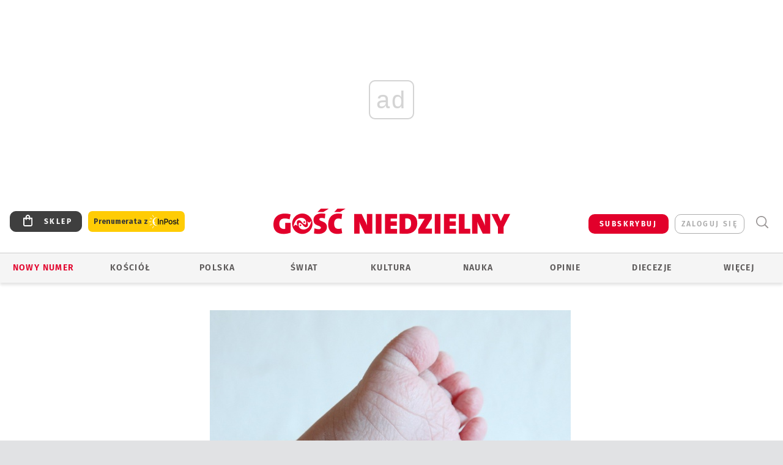

--- FILE ---
content_type: text/html; charset=utf-8
request_url: https://www.google.com/recaptcha/api2/anchor?ar=1&k=6LfKq5UUAAAAAMU4Rd1_l_MKSJAizQb5Mk_8bFA_&co=aHR0cHM6Ly93d3cuZ29zYy5wbDo0NDM.&hl=en&v=PoyoqOPhxBO7pBk68S4YbpHZ&size=invisible&anchor-ms=20000&execute-ms=30000&cb=f2bn13j7nboi
body_size: 48418
content:
<!DOCTYPE HTML><html dir="ltr" lang="en"><head><meta http-equiv="Content-Type" content="text/html; charset=UTF-8">
<meta http-equiv="X-UA-Compatible" content="IE=edge">
<title>reCAPTCHA</title>
<style type="text/css">
/* cyrillic-ext */
@font-face {
  font-family: 'Roboto';
  font-style: normal;
  font-weight: 400;
  font-stretch: 100%;
  src: url(//fonts.gstatic.com/s/roboto/v48/KFO7CnqEu92Fr1ME7kSn66aGLdTylUAMa3GUBHMdazTgWw.woff2) format('woff2');
  unicode-range: U+0460-052F, U+1C80-1C8A, U+20B4, U+2DE0-2DFF, U+A640-A69F, U+FE2E-FE2F;
}
/* cyrillic */
@font-face {
  font-family: 'Roboto';
  font-style: normal;
  font-weight: 400;
  font-stretch: 100%;
  src: url(//fonts.gstatic.com/s/roboto/v48/KFO7CnqEu92Fr1ME7kSn66aGLdTylUAMa3iUBHMdazTgWw.woff2) format('woff2');
  unicode-range: U+0301, U+0400-045F, U+0490-0491, U+04B0-04B1, U+2116;
}
/* greek-ext */
@font-face {
  font-family: 'Roboto';
  font-style: normal;
  font-weight: 400;
  font-stretch: 100%;
  src: url(//fonts.gstatic.com/s/roboto/v48/KFO7CnqEu92Fr1ME7kSn66aGLdTylUAMa3CUBHMdazTgWw.woff2) format('woff2');
  unicode-range: U+1F00-1FFF;
}
/* greek */
@font-face {
  font-family: 'Roboto';
  font-style: normal;
  font-weight: 400;
  font-stretch: 100%;
  src: url(//fonts.gstatic.com/s/roboto/v48/KFO7CnqEu92Fr1ME7kSn66aGLdTylUAMa3-UBHMdazTgWw.woff2) format('woff2');
  unicode-range: U+0370-0377, U+037A-037F, U+0384-038A, U+038C, U+038E-03A1, U+03A3-03FF;
}
/* math */
@font-face {
  font-family: 'Roboto';
  font-style: normal;
  font-weight: 400;
  font-stretch: 100%;
  src: url(//fonts.gstatic.com/s/roboto/v48/KFO7CnqEu92Fr1ME7kSn66aGLdTylUAMawCUBHMdazTgWw.woff2) format('woff2');
  unicode-range: U+0302-0303, U+0305, U+0307-0308, U+0310, U+0312, U+0315, U+031A, U+0326-0327, U+032C, U+032F-0330, U+0332-0333, U+0338, U+033A, U+0346, U+034D, U+0391-03A1, U+03A3-03A9, U+03B1-03C9, U+03D1, U+03D5-03D6, U+03F0-03F1, U+03F4-03F5, U+2016-2017, U+2034-2038, U+203C, U+2040, U+2043, U+2047, U+2050, U+2057, U+205F, U+2070-2071, U+2074-208E, U+2090-209C, U+20D0-20DC, U+20E1, U+20E5-20EF, U+2100-2112, U+2114-2115, U+2117-2121, U+2123-214F, U+2190, U+2192, U+2194-21AE, U+21B0-21E5, U+21F1-21F2, U+21F4-2211, U+2213-2214, U+2216-22FF, U+2308-230B, U+2310, U+2319, U+231C-2321, U+2336-237A, U+237C, U+2395, U+239B-23B7, U+23D0, U+23DC-23E1, U+2474-2475, U+25AF, U+25B3, U+25B7, U+25BD, U+25C1, U+25CA, U+25CC, U+25FB, U+266D-266F, U+27C0-27FF, U+2900-2AFF, U+2B0E-2B11, U+2B30-2B4C, U+2BFE, U+3030, U+FF5B, U+FF5D, U+1D400-1D7FF, U+1EE00-1EEFF;
}
/* symbols */
@font-face {
  font-family: 'Roboto';
  font-style: normal;
  font-weight: 400;
  font-stretch: 100%;
  src: url(//fonts.gstatic.com/s/roboto/v48/KFO7CnqEu92Fr1ME7kSn66aGLdTylUAMaxKUBHMdazTgWw.woff2) format('woff2');
  unicode-range: U+0001-000C, U+000E-001F, U+007F-009F, U+20DD-20E0, U+20E2-20E4, U+2150-218F, U+2190, U+2192, U+2194-2199, U+21AF, U+21E6-21F0, U+21F3, U+2218-2219, U+2299, U+22C4-22C6, U+2300-243F, U+2440-244A, U+2460-24FF, U+25A0-27BF, U+2800-28FF, U+2921-2922, U+2981, U+29BF, U+29EB, U+2B00-2BFF, U+4DC0-4DFF, U+FFF9-FFFB, U+10140-1018E, U+10190-1019C, U+101A0, U+101D0-101FD, U+102E0-102FB, U+10E60-10E7E, U+1D2C0-1D2D3, U+1D2E0-1D37F, U+1F000-1F0FF, U+1F100-1F1AD, U+1F1E6-1F1FF, U+1F30D-1F30F, U+1F315, U+1F31C, U+1F31E, U+1F320-1F32C, U+1F336, U+1F378, U+1F37D, U+1F382, U+1F393-1F39F, U+1F3A7-1F3A8, U+1F3AC-1F3AF, U+1F3C2, U+1F3C4-1F3C6, U+1F3CA-1F3CE, U+1F3D4-1F3E0, U+1F3ED, U+1F3F1-1F3F3, U+1F3F5-1F3F7, U+1F408, U+1F415, U+1F41F, U+1F426, U+1F43F, U+1F441-1F442, U+1F444, U+1F446-1F449, U+1F44C-1F44E, U+1F453, U+1F46A, U+1F47D, U+1F4A3, U+1F4B0, U+1F4B3, U+1F4B9, U+1F4BB, U+1F4BF, U+1F4C8-1F4CB, U+1F4D6, U+1F4DA, U+1F4DF, U+1F4E3-1F4E6, U+1F4EA-1F4ED, U+1F4F7, U+1F4F9-1F4FB, U+1F4FD-1F4FE, U+1F503, U+1F507-1F50B, U+1F50D, U+1F512-1F513, U+1F53E-1F54A, U+1F54F-1F5FA, U+1F610, U+1F650-1F67F, U+1F687, U+1F68D, U+1F691, U+1F694, U+1F698, U+1F6AD, U+1F6B2, U+1F6B9-1F6BA, U+1F6BC, U+1F6C6-1F6CF, U+1F6D3-1F6D7, U+1F6E0-1F6EA, U+1F6F0-1F6F3, U+1F6F7-1F6FC, U+1F700-1F7FF, U+1F800-1F80B, U+1F810-1F847, U+1F850-1F859, U+1F860-1F887, U+1F890-1F8AD, U+1F8B0-1F8BB, U+1F8C0-1F8C1, U+1F900-1F90B, U+1F93B, U+1F946, U+1F984, U+1F996, U+1F9E9, U+1FA00-1FA6F, U+1FA70-1FA7C, U+1FA80-1FA89, U+1FA8F-1FAC6, U+1FACE-1FADC, U+1FADF-1FAE9, U+1FAF0-1FAF8, U+1FB00-1FBFF;
}
/* vietnamese */
@font-face {
  font-family: 'Roboto';
  font-style: normal;
  font-weight: 400;
  font-stretch: 100%;
  src: url(//fonts.gstatic.com/s/roboto/v48/KFO7CnqEu92Fr1ME7kSn66aGLdTylUAMa3OUBHMdazTgWw.woff2) format('woff2');
  unicode-range: U+0102-0103, U+0110-0111, U+0128-0129, U+0168-0169, U+01A0-01A1, U+01AF-01B0, U+0300-0301, U+0303-0304, U+0308-0309, U+0323, U+0329, U+1EA0-1EF9, U+20AB;
}
/* latin-ext */
@font-face {
  font-family: 'Roboto';
  font-style: normal;
  font-weight: 400;
  font-stretch: 100%;
  src: url(//fonts.gstatic.com/s/roboto/v48/KFO7CnqEu92Fr1ME7kSn66aGLdTylUAMa3KUBHMdazTgWw.woff2) format('woff2');
  unicode-range: U+0100-02BA, U+02BD-02C5, U+02C7-02CC, U+02CE-02D7, U+02DD-02FF, U+0304, U+0308, U+0329, U+1D00-1DBF, U+1E00-1E9F, U+1EF2-1EFF, U+2020, U+20A0-20AB, U+20AD-20C0, U+2113, U+2C60-2C7F, U+A720-A7FF;
}
/* latin */
@font-face {
  font-family: 'Roboto';
  font-style: normal;
  font-weight: 400;
  font-stretch: 100%;
  src: url(//fonts.gstatic.com/s/roboto/v48/KFO7CnqEu92Fr1ME7kSn66aGLdTylUAMa3yUBHMdazQ.woff2) format('woff2');
  unicode-range: U+0000-00FF, U+0131, U+0152-0153, U+02BB-02BC, U+02C6, U+02DA, U+02DC, U+0304, U+0308, U+0329, U+2000-206F, U+20AC, U+2122, U+2191, U+2193, U+2212, U+2215, U+FEFF, U+FFFD;
}
/* cyrillic-ext */
@font-face {
  font-family: 'Roboto';
  font-style: normal;
  font-weight: 500;
  font-stretch: 100%;
  src: url(//fonts.gstatic.com/s/roboto/v48/KFO7CnqEu92Fr1ME7kSn66aGLdTylUAMa3GUBHMdazTgWw.woff2) format('woff2');
  unicode-range: U+0460-052F, U+1C80-1C8A, U+20B4, U+2DE0-2DFF, U+A640-A69F, U+FE2E-FE2F;
}
/* cyrillic */
@font-face {
  font-family: 'Roboto';
  font-style: normal;
  font-weight: 500;
  font-stretch: 100%;
  src: url(//fonts.gstatic.com/s/roboto/v48/KFO7CnqEu92Fr1ME7kSn66aGLdTylUAMa3iUBHMdazTgWw.woff2) format('woff2');
  unicode-range: U+0301, U+0400-045F, U+0490-0491, U+04B0-04B1, U+2116;
}
/* greek-ext */
@font-face {
  font-family: 'Roboto';
  font-style: normal;
  font-weight: 500;
  font-stretch: 100%;
  src: url(//fonts.gstatic.com/s/roboto/v48/KFO7CnqEu92Fr1ME7kSn66aGLdTylUAMa3CUBHMdazTgWw.woff2) format('woff2');
  unicode-range: U+1F00-1FFF;
}
/* greek */
@font-face {
  font-family: 'Roboto';
  font-style: normal;
  font-weight: 500;
  font-stretch: 100%;
  src: url(//fonts.gstatic.com/s/roboto/v48/KFO7CnqEu92Fr1ME7kSn66aGLdTylUAMa3-UBHMdazTgWw.woff2) format('woff2');
  unicode-range: U+0370-0377, U+037A-037F, U+0384-038A, U+038C, U+038E-03A1, U+03A3-03FF;
}
/* math */
@font-face {
  font-family: 'Roboto';
  font-style: normal;
  font-weight: 500;
  font-stretch: 100%;
  src: url(//fonts.gstatic.com/s/roboto/v48/KFO7CnqEu92Fr1ME7kSn66aGLdTylUAMawCUBHMdazTgWw.woff2) format('woff2');
  unicode-range: U+0302-0303, U+0305, U+0307-0308, U+0310, U+0312, U+0315, U+031A, U+0326-0327, U+032C, U+032F-0330, U+0332-0333, U+0338, U+033A, U+0346, U+034D, U+0391-03A1, U+03A3-03A9, U+03B1-03C9, U+03D1, U+03D5-03D6, U+03F0-03F1, U+03F4-03F5, U+2016-2017, U+2034-2038, U+203C, U+2040, U+2043, U+2047, U+2050, U+2057, U+205F, U+2070-2071, U+2074-208E, U+2090-209C, U+20D0-20DC, U+20E1, U+20E5-20EF, U+2100-2112, U+2114-2115, U+2117-2121, U+2123-214F, U+2190, U+2192, U+2194-21AE, U+21B0-21E5, U+21F1-21F2, U+21F4-2211, U+2213-2214, U+2216-22FF, U+2308-230B, U+2310, U+2319, U+231C-2321, U+2336-237A, U+237C, U+2395, U+239B-23B7, U+23D0, U+23DC-23E1, U+2474-2475, U+25AF, U+25B3, U+25B7, U+25BD, U+25C1, U+25CA, U+25CC, U+25FB, U+266D-266F, U+27C0-27FF, U+2900-2AFF, U+2B0E-2B11, U+2B30-2B4C, U+2BFE, U+3030, U+FF5B, U+FF5D, U+1D400-1D7FF, U+1EE00-1EEFF;
}
/* symbols */
@font-face {
  font-family: 'Roboto';
  font-style: normal;
  font-weight: 500;
  font-stretch: 100%;
  src: url(//fonts.gstatic.com/s/roboto/v48/KFO7CnqEu92Fr1ME7kSn66aGLdTylUAMaxKUBHMdazTgWw.woff2) format('woff2');
  unicode-range: U+0001-000C, U+000E-001F, U+007F-009F, U+20DD-20E0, U+20E2-20E4, U+2150-218F, U+2190, U+2192, U+2194-2199, U+21AF, U+21E6-21F0, U+21F3, U+2218-2219, U+2299, U+22C4-22C6, U+2300-243F, U+2440-244A, U+2460-24FF, U+25A0-27BF, U+2800-28FF, U+2921-2922, U+2981, U+29BF, U+29EB, U+2B00-2BFF, U+4DC0-4DFF, U+FFF9-FFFB, U+10140-1018E, U+10190-1019C, U+101A0, U+101D0-101FD, U+102E0-102FB, U+10E60-10E7E, U+1D2C0-1D2D3, U+1D2E0-1D37F, U+1F000-1F0FF, U+1F100-1F1AD, U+1F1E6-1F1FF, U+1F30D-1F30F, U+1F315, U+1F31C, U+1F31E, U+1F320-1F32C, U+1F336, U+1F378, U+1F37D, U+1F382, U+1F393-1F39F, U+1F3A7-1F3A8, U+1F3AC-1F3AF, U+1F3C2, U+1F3C4-1F3C6, U+1F3CA-1F3CE, U+1F3D4-1F3E0, U+1F3ED, U+1F3F1-1F3F3, U+1F3F5-1F3F7, U+1F408, U+1F415, U+1F41F, U+1F426, U+1F43F, U+1F441-1F442, U+1F444, U+1F446-1F449, U+1F44C-1F44E, U+1F453, U+1F46A, U+1F47D, U+1F4A3, U+1F4B0, U+1F4B3, U+1F4B9, U+1F4BB, U+1F4BF, U+1F4C8-1F4CB, U+1F4D6, U+1F4DA, U+1F4DF, U+1F4E3-1F4E6, U+1F4EA-1F4ED, U+1F4F7, U+1F4F9-1F4FB, U+1F4FD-1F4FE, U+1F503, U+1F507-1F50B, U+1F50D, U+1F512-1F513, U+1F53E-1F54A, U+1F54F-1F5FA, U+1F610, U+1F650-1F67F, U+1F687, U+1F68D, U+1F691, U+1F694, U+1F698, U+1F6AD, U+1F6B2, U+1F6B9-1F6BA, U+1F6BC, U+1F6C6-1F6CF, U+1F6D3-1F6D7, U+1F6E0-1F6EA, U+1F6F0-1F6F3, U+1F6F7-1F6FC, U+1F700-1F7FF, U+1F800-1F80B, U+1F810-1F847, U+1F850-1F859, U+1F860-1F887, U+1F890-1F8AD, U+1F8B0-1F8BB, U+1F8C0-1F8C1, U+1F900-1F90B, U+1F93B, U+1F946, U+1F984, U+1F996, U+1F9E9, U+1FA00-1FA6F, U+1FA70-1FA7C, U+1FA80-1FA89, U+1FA8F-1FAC6, U+1FACE-1FADC, U+1FADF-1FAE9, U+1FAF0-1FAF8, U+1FB00-1FBFF;
}
/* vietnamese */
@font-face {
  font-family: 'Roboto';
  font-style: normal;
  font-weight: 500;
  font-stretch: 100%;
  src: url(//fonts.gstatic.com/s/roboto/v48/KFO7CnqEu92Fr1ME7kSn66aGLdTylUAMa3OUBHMdazTgWw.woff2) format('woff2');
  unicode-range: U+0102-0103, U+0110-0111, U+0128-0129, U+0168-0169, U+01A0-01A1, U+01AF-01B0, U+0300-0301, U+0303-0304, U+0308-0309, U+0323, U+0329, U+1EA0-1EF9, U+20AB;
}
/* latin-ext */
@font-face {
  font-family: 'Roboto';
  font-style: normal;
  font-weight: 500;
  font-stretch: 100%;
  src: url(//fonts.gstatic.com/s/roboto/v48/KFO7CnqEu92Fr1ME7kSn66aGLdTylUAMa3KUBHMdazTgWw.woff2) format('woff2');
  unicode-range: U+0100-02BA, U+02BD-02C5, U+02C7-02CC, U+02CE-02D7, U+02DD-02FF, U+0304, U+0308, U+0329, U+1D00-1DBF, U+1E00-1E9F, U+1EF2-1EFF, U+2020, U+20A0-20AB, U+20AD-20C0, U+2113, U+2C60-2C7F, U+A720-A7FF;
}
/* latin */
@font-face {
  font-family: 'Roboto';
  font-style: normal;
  font-weight: 500;
  font-stretch: 100%;
  src: url(//fonts.gstatic.com/s/roboto/v48/KFO7CnqEu92Fr1ME7kSn66aGLdTylUAMa3yUBHMdazQ.woff2) format('woff2');
  unicode-range: U+0000-00FF, U+0131, U+0152-0153, U+02BB-02BC, U+02C6, U+02DA, U+02DC, U+0304, U+0308, U+0329, U+2000-206F, U+20AC, U+2122, U+2191, U+2193, U+2212, U+2215, U+FEFF, U+FFFD;
}
/* cyrillic-ext */
@font-face {
  font-family: 'Roboto';
  font-style: normal;
  font-weight: 900;
  font-stretch: 100%;
  src: url(//fonts.gstatic.com/s/roboto/v48/KFO7CnqEu92Fr1ME7kSn66aGLdTylUAMa3GUBHMdazTgWw.woff2) format('woff2');
  unicode-range: U+0460-052F, U+1C80-1C8A, U+20B4, U+2DE0-2DFF, U+A640-A69F, U+FE2E-FE2F;
}
/* cyrillic */
@font-face {
  font-family: 'Roboto';
  font-style: normal;
  font-weight: 900;
  font-stretch: 100%;
  src: url(//fonts.gstatic.com/s/roboto/v48/KFO7CnqEu92Fr1ME7kSn66aGLdTylUAMa3iUBHMdazTgWw.woff2) format('woff2');
  unicode-range: U+0301, U+0400-045F, U+0490-0491, U+04B0-04B1, U+2116;
}
/* greek-ext */
@font-face {
  font-family: 'Roboto';
  font-style: normal;
  font-weight: 900;
  font-stretch: 100%;
  src: url(//fonts.gstatic.com/s/roboto/v48/KFO7CnqEu92Fr1ME7kSn66aGLdTylUAMa3CUBHMdazTgWw.woff2) format('woff2');
  unicode-range: U+1F00-1FFF;
}
/* greek */
@font-face {
  font-family: 'Roboto';
  font-style: normal;
  font-weight: 900;
  font-stretch: 100%;
  src: url(//fonts.gstatic.com/s/roboto/v48/KFO7CnqEu92Fr1ME7kSn66aGLdTylUAMa3-UBHMdazTgWw.woff2) format('woff2');
  unicode-range: U+0370-0377, U+037A-037F, U+0384-038A, U+038C, U+038E-03A1, U+03A3-03FF;
}
/* math */
@font-face {
  font-family: 'Roboto';
  font-style: normal;
  font-weight: 900;
  font-stretch: 100%;
  src: url(//fonts.gstatic.com/s/roboto/v48/KFO7CnqEu92Fr1ME7kSn66aGLdTylUAMawCUBHMdazTgWw.woff2) format('woff2');
  unicode-range: U+0302-0303, U+0305, U+0307-0308, U+0310, U+0312, U+0315, U+031A, U+0326-0327, U+032C, U+032F-0330, U+0332-0333, U+0338, U+033A, U+0346, U+034D, U+0391-03A1, U+03A3-03A9, U+03B1-03C9, U+03D1, U+03D5-03D6, U+03F0-03F1, U+03F4-03F5, U+2016-2017, U+2034-2038, U+203C, U+2040, U+2043, U+2047, U+2050, U+2057, U+205F, U+2070-2071, U+2074-208E, U+2090-209C, U+20D0-20DC, U+20E1, U+20E5-20EF, U+2100-2112, U+2114-2115, U+2117-2121, U+2123-214F, U+2190, U+2192, U+2194-21AE, U+21B0-21E5, U+21F1-21F2, U+21F4-2211, U+2213-2214, U+2216-22FF, U+2308-230B, U+2310, U+2319, U+231C-2321, U+2336-237A, U+237C, U+2395, U+239B-23B7, U+23D0, U+23DC-23E1, U+2474-2475, U+25AF, U+25B3, U+25B7, U+25BD, U+25C1, U+25CA, U+25CC, U+25FB, U+266D-266F, U+27C0-27FF, U+2900-2AFF, U+2B0E-2B11, U+2B30-2B4C, U+2BFE, U+3030, U+FF5B, U+FF5D, U+1D400-1D7FF, U+1EE00-1EEFF;
}
/* symbols */
@font-face {
  font-family: 'Roboto';
  font-style: normal;
  font-weight: 900;
  font-stretch: 100%;
  src: url(//fonts.gstatic.com/s/roboto/v48/KFO7CnqEu92Fr1ME7kSn66aGLdTylUAMaxKUBHMdazTgWw.woff2) format('woff2');
  unicode-range: U+0001-000C, U+000E-001F, U+007F-009F, U+20DD-20E0, U+20E2-20E4, U+2150-218F, U+2190, U+2192, U+2194-2199, U+21AF, U+21E6-21F0, U+21F3, U+2218-2219, U+2299, U+22C4-22C6, U+2300-243F, U+2440-244A, U+2460-24FF, U+25A0-27BF, U+2800-28FF, U+2921-2922, U+2981, U+29BF, U+29EB, U+2B00-2BFF, U+4DC0-4DFF, U+FFF9-FFFB, U+10140-1018E, U+10190-1019C, U+101A0, U+101D0-101FD, U+102E0-102FB, U+10E60-10E7E, U+1D2C0-1D2D3, U+1D2E0-1D37F, U+1F000-1F0FF, U+1F100-1F1AD, U+1F1E6-1F1FF, U+1F30D-1F30F, U+1F315, U+1F31C, U+1F31E, U+1F320-1F32C, U+1F336, U+1F378, U+1F37D, U+1F382, U+1F393-1F39F, U+1F3A7-1F3A8, U+1F3AC-1F3AF, U+1F3C2, U+1F3C4-1F3C6, U+1F3CA-1F3CE, U+1F3D4-1F3E0, U+1F3ED, U+1F3F1-1F3F3, U+1F3F5-1F3F7, U+1F408, U+1F415, U+1F41F, U+1F426, U+1F43F, U+1F441-1F442, U+1F444, U+1F446-1F449, U+1F44C-1F44E, U+1F453, U+1F46A, U+1F47D, U+1F4A3, U+1F4B0, U+1F4B3, U+1F4B9, U+1F4BB, U+1F4BF, U+1F4C8-1F4CB, U+1F4D6, U+1F4DA, U+1F4DF, U+1F4E3-1F4E6, U+1F4EA-1F4ED, U+1F4F7, U+1F4F9-1F4FB, U+1F4FD-1F4FE, U+1F503, U+1F507-1F50B, U+1F50D, U+1F512-1F513, U+1F53E-1F54A, U+1F54F-1F5FA, U+1F610, U+1F650-1F67F, U+1F687, U+1F68D, U+1F691, U+1F694, U+1F698, U+1F6AD, U+1F6B2, U+1F6B9-1F6BA, U+1F6BC, U+1F6C6-1F6CF, U+1F6D3-1F6D7, U+1F6E0-1F6EA, U+1F6F0-1F6F3, U+1F6F7-1F6FC, U+1F700-1F7FF, U+1F800-1F80B, U+1F810-1F847, U+1F850-1F859, U+1F860-1F887, U+1F890-1F8AD, U+1F8B0-1F8BB, U+1F8C0-1F8C1, U+1F900-1F90B, U+1F93B, U+1F946, U+1F984, U+1F996, U+1F9E9, U+1FA00-1FA6F, U+1FA70-1FA7C, U+1FA80-1FA89, U+1FA8F-1FAC6, U+1FACE-1FADC, U+1FADF-1FAE9, U+1FAF0-1FAF8, U+1FB00-1FBFF;
}
/* vietnamese */
@font-face {
  font-family: 'Roboto';
  font-style: normal;
  font-weight: 900;
  font-stretch: 100%;
  src: url(//fonts.gstatic.com/s/roboto/v48/KFO7CnqEu92Fr1ME7kSn66aGLdTylUAMa3OUBHMdazTgWw.woff2) format('woff2');
  unicode-range: U+0102-0103, U+0110-0111, U+0128-0129, U+0168-0169, U+01A0-01A1, U+01AF-01B0, U+0300-0301, U+0303-0304, U+0308-0309, U+0323, U+0329, U+1EA0-1EF9, U+20AB;
}
/* latin-ext */
@font-face {
  font-family: 'Roboto';
  font-style: normal;
  font-weight: 900;
  font-stretch: 100%;
  src: url(//fonts.gstatic.com/s/roboto/v48/KFO7CnqEu92Fr1ME7kSn66aGLdTylUAMa3KUBHMdazTgWw.woff2) format('woff2');
  unicode-range: U+0100-02BA, U+02BD-02C5, U+02C7-02CC, U+02CE-02D7, U+02DD-02FF, U+0304, U+0308, U+0329, U+1D00-1DBF, U+1E00-1E9F, U+1EF2-1EFF, U+2020, U+20A0-20AB, U+20AD-20C0, U+2113, U+2C60-2C7F, U+A720-A7FF;
}
/* latin */
@font-face {
  font-family: 'Roboto';
  font-style: normal;
  font-weight: 900;
  font-stretch: 100%;
  src: url(//fonts.gstatic.com/s/roboto/v48/KFO7CnqEu92Fr1ME7kSn66aGLdTylUAMa3yUBHMdazQ.woff2) format('woff2');
  unicode-range: U+0000-00FF, U+0131, U+0152-0153, U+02BB-02BC, U+02C6, U+02DA, U+02DC, U+0304, U+0308, U+0329, U+2000-206F, U+20AC, U+2122, U+2191, U+2193, U+2212, U+2215, U+FEFF, U+FFFD;
}

</style>
<link rel="stylesheet" type="text/css" href="https://www.gstatic.com/recaptcha/releases/PoyoqOPhxBO7pBk68S4YbpHZ/styles__ltr.css">
<script nonce="Kc8y4KgstZB8yWTKhc9YjQ" type="text/javascript">window['__recaptcha_api'] = 'https://www.google.com/recaptcha/api2/';</script>
<script type="text/javascript" src="https://www.gstatic.com/recaptcha/releases/PoyoqOPhxBO7pBk68S4YbpHZ/recaptcha__en.js" nonce="Kc8y4KgstZB8yWTKhc9YjQ">
      
    </script></head>
<body><div id="rc-anchor-alert" class="rc-anchor-alert"></div>
<input type="hidden" id="recaptcha-token" value="[base64]">
<script type="text/javascript" nonce="Kc8y4KgstZB8yWTKhc9YjQ">
      recaptcha.anchor.Main.init("[\x22ainput\x22,[\x22bgdata\x22,\x22\x22,\[base64]/[base64]/[base64]/[base64]/[base64]/UltsKytdPUU6KEU8MjA0OD9SW2wrK109RT4+NnwxOTI6KChFJjY0NTEyKT09NTUyOTYmJk0rMTxjLmxlbmd0aCYmKGMuY2hhckNvZGVBdChNKzEpJjY0NTEyKT09NTYzMjA/[base64]/[base64]/[base64]/[base64]/[base64]/[base64]/[base64]\x22,\[base64]\x22,\x22G8KUw5twCcKBEcOdNDw3w7DDvsKLw77DhW7Dsg/[base64]/DgxPCtcOwwrbCvD9vPcKNOcOMwpjDg37CpELCqcKVMEgLw5FyC2PDpsOPSsOtw4jDrVLCtsKfw6w8T39ew5zCjcO3wrcjw5XDs3XDmCfDlkMpw6bDi8KAw4/[base64]/CtirCqi4VTR0gKnzClMKjS8K1wpxFEcOHWcKgUzx5QcOkICU/[base64]/F3x7w4rDiC7ClMOff1JPwpseGnPDhcOuwqzCv8OfwrTCl8KYwq7DrSYtwqzCk33Ch8KSwpcWYh/DgMOKwpbCn8K7wrJ9wqPDtRwKUHjDiB7CpE4uZm7DvCo7wo3CuwIAHcO7D19LZsKPwqXDosOew6LDjXsvT8KxMcKoM8Oqw50xIcKkOsKnwqrDnVTCt8OcwrlIwofCpRs3FnTCqcO7wpl0P00/w5R0w6M7QsKaw5rCgWoiw6wGPj3DpMK+w7xtw6fDgsKXTsKhWyZnFDtwX8Ouwp/[base64]/[base64]/DvU8kwpfDo3oLV8K5Z0dxw6DCtMO3w5zDicKzAnrCgyIeLcOrIcKwasOUw65NBC/DlMOXw6fCpcOEwrHCiMKDw4kDD8OmwqPDnsOoPCHDqsKLc8O/w51nwpXClsOXwqx1E8OhXMOjwpI1wrHCrsKId3/CrMOmw5fCvkUnwrZCcsKawrl+VXbDgMKJAWNJw5bCh0NgwrrDo2fClw/[base64]/DlxlvwoMlw6QfwoDDt18fC8OUwq3Ckl5uw5VxJcKewpnCj8OVw65UMMK4Gw5ow7rDuMKZU8KnT8KpJMOowqk1w7/Ds1Y/w5wyICE0w5XDl8Odwp7ChEZ4esOlw7/DssK5eMOuHMOVBgM3w6F4wonCpcKQw7PCtMORBsOdwptqwoQAfMO7wofDlQZqSsOlNMOOwr5LDXnDoFLCvVnDi2vCsMK7w6lOwrPDrcO/[base64]/w4E9wpxWFcOwwodRDjXCqwdtw4rDtiLCh8OwwpEvHVrCuh0ewqV8wp4OOcOKd8OTwq4gw4EBw5p8wrtkQWLDq3nChQDDrnFiw4rDkcKZa8OBw4/[base64]/ConrClcOsbSlDYmwGw63DhR5vEcKbwo0FwqMYwpDDmFrDrMO1HcK5TcKKdcKBwrd+wp5DdDgrDEEmwoQ0w7ZCw6VmVkLDicKSSsK6w55yw5XDisKewrLCtDkUwrHCg8K6FsKxwqvCpsKWTy/DiEfCrcK5w6LDqcKyO8KILGLCt8O+wrPDhDLDhsOUaB/[base64]/F8OgEsKANXDDl8KTMsKeKsOnw5gjenrCi8K4KcOPEsOrwrdPBGpdw6rDqERzBsOcwqjDpsKawpV3w6DDgDV8Gx5LccKDPsKlwrkzwpFRP8KpZBMvwo/[base64]/DjnDDgMKNRWrDukLDqsKofsO4wpXDgMOowrJCw5jCqT4tF0vDqcKiw4DDrmrDsMK+w4lCMcOaNcKwasKaw5Y0w4vDlETCq2nCslPCmlvDhhTDp8Ocwolew7/[base64]/w4obAsOvTcKJwrAxPMKIw6bDtcOxXTfCqmnDmlgxwpgjXklsCQTDtmHCl8OyBDtTw5FPwoplw67CuMKKwoxbW8Kkw5JrwpIhwpvChwzDu0vCusKZw5HDkWvCk8OdwrXCqSjCvsOPZcK6PS7DhCjCqGfCtsKRM3x7w4jDlcO0w5BqbiF4wqvDjn/Dr8KnegvCusOYw6XCs8KbwrPCmcKiwrQLwoXCuUXCnH3Cjl/DssK7BxXDjcO9PcOwSMKhC3xDw6fCu3XDsA03w4LCrMOkwrUOMcK4KRcsJ8Kqw5htworDg8OZQcOUVT4gwpLDsmLDs18PKyPDmsO7wpF6w5hJwr/Cn3/[base64]/wp8EW8K2ScOCw6TCh2cCwqojSsKsDMOFw47DnsOLwoNAMcKSwo4PBsKRfhZqw6PCrcO8wonDlw4+T15qUcKYwrTDpiNsw64ZScOLwpxuQ8KPw5LDv2QXwowdwq8hwr0hwpHCmmzCj8K0GArCpUbDrcOuFkbDvcK7ZBvClMOaeFgOw6DCuGDDjMOmVsKZSU/Cu8KTw5HDt8KbwoPDvFEbbFpHQ8KqJmFWwqE9b8OHwp15Llxmw4nCjQUUARxOw7HDpMOTOMKhw45QwoUrw70nwrfDjXZWKDJJCgxvJkfCj8OtSQNIJhbDjHbDkwfDrsOpPVFgIlEPR8OGwpnDpHIJIxM6w5TDo8OQAsKmwqM6bMOcYEAXKAzCqcO/[base64]/wp3Crw/Dmw0sSMKpwqhhF20/WsKvdcOew5jDkMKrwr7DvMKZw603wqvCp8O0R8OwEsKYMS/DscOZw75gwrspw40/YQvDoDzCsn4vHMO7Fm3Cm8KVKcKEHXnCq8OGEMOFQ1zDhsOIYgPDlD/DqMOjNsKcFzPDhsKyPXAcUkp7e8O2O3gkwr9ZBsKsw5pfwo/[base64]/wqTDucKSHWDDscO5DsOjwoZ1wpkRRMKKwrDDqsKXeMOCBBjDusKtLzd8ckvCn3YTw44YwqHDrsKHTsKaTMKXwpBQwqA7JUoKMhTDo8O/wr3DhMKlT251DcOtNA0gw6lUF1JFOcOaGsKXeg3CrSbCjS9hwrvCjmrDiSLDqWBzw6JUby89OcK/SsOyJjNefipcBcO+wpnDlzDCksOOw4/DlS7CjMKZwpYULyPCucK2LMKDbnRTw5h/wpXCsMOAwojCtsKww7gOWsOWw41JT8OKBwBNZmbCiV/CqjbCtMKDw7/Cr8OiwpfDlDodOsORfVTDtMKowq0qCXTDgwbDjQLDicOJwo7CscOWwq17DlDDrynCixI6CsO8wpnDgBPCil7DrUt1FMOAwo4OGH0rb8K4woI3w5vCn8OVw4Z0wp/CkXoew7zDv0/Cm8O3w6tdXVnCsivDmHbCoCfCtMOTwrZqwpXCi1dQCMKCTQvCkBtqPSHCszXCpsOpw6nCpcOqwrvDohHCvUIhQ8OOwqDCosOaTMKQw7VHwrbDhcK2w7RMwodOw4JqBsOHw61VasORwoM4w7tOOMKyw75Kwp/[base64]/w6DCg13DqMKow79Dwq1LwqBhwowYZQzClMKPwpILNsOiY8Omw5cERiVvaSk9BMOfw44Cw7TChE02wp/Cm3YSWsK5L8KDXcKHYsKdwr1NP8OQw68zwqDDkSxjwr4AT8OrwpEufmRpwpgLc0vDrFAFwphRB8OFw6zCl8KWADVHwqpGCR/CgxvDrcKow6UXwqp0w4nDpnzCvMOiwpzCocOVcRgnw5TCl0LCmcOEeTPCh8O3Y8KvwpnCogfCiMOHK8ObPG3DunNUwovDksKMVcOfworCqsOfw6HDmSsHw7vCj2Q1wrhtwqhXwq/CsMO1N2/Dlld9YigIfSB5M8OYwrkZB8Ovw5d3w6jDpsKhQsOUwqlrCiYBwrlaOwxWw40zMcOMXyc3wrfDvcK4wrV2eMOHZcOYw7vCucKFwqVRwqPDkMO1XsK5w7jDpUDCmAIrIsO4dSPChXPCs2oAGy3CscK/wqlKw5xMc8OraQ/CncOww6fDssOoWALDh8OowppQwr4jGlFIPMOmXQR/w7PCgcOBcW8UTiAGM8OObsKrB1TDs0E6ccOtZcOVaHxnw7rDs8OPMsOqw75hKVnCum0gUVjCt8O9w5jDjBvCkQbDu0rCgMOyEipwFMKiSDpjwrEjwrrCmcOOY8KBOMKHLyV2wobDvm1ZOcKywofClMKLG8OKw6DDt8Ofb0ssHsOuAsOkwqHCg17DrMKRLErDtsOsEz/[base64]/DncO8Kz0bw73ClcKMEn8xw7PDqgrDlU/Ds8ObUMOoIAslw6fDoizDgCLDtDxMw4Z/FsO4wp7DtBFOwqtHwpALHsOywrwNDzvCpBHDqMKhwrdUfMOOw5AYw6Q7wr88w4wJwp0Mw6vDjsKkTwbDiHd9w7xrwrfCugHCjmJww64Zw71Rw7BzwqLCvgcLU8KaY8Oww63Ci8Oiw4pzwofDtsK2wr7Drld0wplzw7zCtCvCl3DDkUPCu3/CkcKyw7DDnsOVQ1FJwq54woDDglXDkMKhwrDDiTt3I0TDqsOobVs4LsKlTT8WwoHDhT/CoMKGFX3Du8OjJcO1w6vCpcO6w5XDucOkwrLDjmh/wrgtC8Ksw40HwpllwprCoCnDvsOBNALCk8OTU1LCnMOTb1YgAMOKY8O9wojDssOvw7XDs3g+F1XDh8KewrVIwpXDuHzCp8Otw7LDuMO0wqYlw7jDosOKVCPDjSVvAyDCuQ16w5RRFHjDkRbCn8KbSzjDoMKHwoYVATpdIsOSFMOOw5jDusK8wq/DvGFZTUDCpMO4JsKdwqZof2DCocOLwrvCuTU2XgzDvsKcBcKbw4/[base64]/CuMOowqLDtMK2XcOCwofDmRM7Ji/CmgzDrSZjMMKkw6PDsQrDiXY5F8Olwrx+wrNzWnrChX0MZ8KWwqjCvsOmw5tkdcKEBMKowq0gwrs6w6vDosKnwo4fbG7CvMKqwrsewpwQG8O6e8Kzw7PDgRd1Q8OxF8KcwqzDiMOFeRBvw5fDpjPDqTDClQ5lHBJ4EALDmMOvGRFSwqvChWvCvkzCvsKQwr/DkcKMUz/CgQrCgmJgQm7DuF/CmxvCusOnFgnDvcKww4/Dk0Vfw4B3w5fCiivCu8KNJcOow43Co8OHw6fDrQBMw6TDoiZRw6bCr8O6wqzCpx5nwofCjyzCk8K5PsKMwqfCknccwp5XcE/CicKgwo8SwqE6WG1cw5LDuW1EwpR7wqPDkgwaHBdsw7odw4vCrXMOw5R6w6nDqAvDlMOQDMO9wp/Dq8KKYsOUw78QB8KCwrwJwrY4wqbDmsOPKFkGwpXCpsO8wq8Uw6bCoSTDkcK5KT7DoDtWwqbDjsK8w5VBw7tuZMKARzBYMixhN8KaFsKjwrVnWjHCksO4WH/Cm8OBwpXDlcKQw5MYH8KMd8OmCsOMMWgyw7d2CCnCisOPwpsrw4tAaytIwrzDmxfDocOBw49UwqV0asOsEcKkwogdw7ICwoHDujLDpMKyHShBw5fDhkvChmDCokfDhXTDlg/[base64]/CucO2wrpSw7TCtMKWJMORGl1hBMOkNxxrSFDCo8Kawp4Ew6HDrQjDs8KkJMKzw7UbGcKtwpPChcOBZDnCiB7CnsKGXMKTw5TDtxvDvwlMJsOfIcKowpnDrSfDu8KXwp3DvMKmwoQJIwXCmcOHQDElaMO9wrASw7s3wrTCiEpawpgHwovDpSQWV2MwBn3CjMOOI8K/PiASw7pkTcKQwo44YMOywqArw4zDsHoea8KHDDZYAcODbVPCim3CusOQaRTClCclwq51QzIbw4HDkQ/CtlRXIkgaw5PDlipMwr9ew5Jgw6ZIfsKhw43DnCfDkMKUw7HCssOhw4JZfcOSwqt0wqM3wr9TIMOcDcOewr/[base64]/[base64]/[base64]/DvlZ0wotTYHrDlBjChBrCssO7E8K/[base64]/CsBR2V057ZcOBw57DrErDj8OUHsO8ChxQf1XCrn3Cg8Ohw5XCvDXCkMKRFMKpw7gsw4fDjcOWw6lFOMO5H8K9wrTCsypqLBjDgX3CjXDDhcKzVcOxNxkKw5BxfHHCq8KHOsOEw6E2w6Muw4odwrDDt8KVwpLDskkMKG3Dp8K/w7HDkcO9wo7Dhgk/[base64]/CiRfDpcO/AnhcQit1w5PDvwbDrsKzQ8O4GcOAw5fCkMOvS8KBw4TClXPDn8OfasOyDBvDpw4/wqVxwrlGSMOrwqjDoDkNwrB8FRhXwp3ChEzDlsK6W8O0w6TDgiUyWA7DvCJtTkjDpFhww5Z/ZsOjw7YxMsKnwpQJw68DGsK8GMKsw7XDocKGwrUtOHnDoGDCincJQVonw64Wwo3DvcKfw7pucMO8w6zCoxvDnzfDknvDhMKcwqlbw7vDm8OpVMOHUMK3wr5/[base64]/DsnXDhcKvRcO/d8KmBMKpKsOZw5hbw4rCvMKxw6nCp8O5w5TDsMOJEAUqw6hbesORHRHDtsKEZBPDkXggcMKXO8KBeMKFw51jw44lw71Qw5xJSkJRN2TCnEU8wqXDk8KqQCbDuwLDrMOqw49GwqXDtQrDusO3F8OFNBU5EcKSUMKSMxnDmWbDqHBkZ8KFw6DDtMK/wpPDriHCrcOTw6jDiH7CgQwUw7YFw6w3wpg3wq3DjcK/[base64]/Cv8KowofDtcKIw5fDn8O4w507w5nCixzCnMKubMOlwo9+w5dfw75PAMOfaXbDuxVvw6PCrsOlFUfCjjB5wpQhM8O4w63DvG3CrsKnbwXDgcKHXWTDm8OeDQXCmi3Drz0WR8KIwromw5LDjy/[base64]/DlcOJNgzCnA/[base64]/[base64]/CiScXw4nCjsKVJjJcwrBwTsKOw71sw57DpgrDhXTDnVDDpAEjw714JFPCgy7DmMKSw61Ba3bDocKBa1wsw67DgcKUw7fDsBFDQ8KcwqlNw5ZNIsOEBMO4X8K7wr4SK8OMIsKnVMK+wq7CqsKJZTsubTJRIwU+wp9Owq3Dh8KqZcKHeE/[base64]/[base64]/Di2fCmW8hUW3Cr8OHw6LDocKkPljDlsOpwr/DsEJ4aXTCr8KlMcKkLS3Di8OkHcKLFnTDi8OrL8KmTS7CnMKLH8Ofw6guw4lUwpLDscOoXcKYw7wow4h2T0jCqMOfZsKewrLCmsObwoVEwonCqMK8WWoPw4DDgcOyw5wOw5HDosK2wpgEwqTCjSfDmXlCaylnwotFwrnCg1nDnDHCtG4Sc08tP8O0WsOVw7bCuR/DoRzDncO9f0U5Q8KKQDQ8w4sZemVUwrUiwqvCqcKAw47DpMObSxpxw5PCicOcwrxMIcKcEg3CrcO4w5A7wqgvTTnDgMOaKhlbJinDnTLClSwbw7QvwqA2FMOcwph+VMOHw7UIdcOHw6hNIXMyKwxUwqDCsSAzT1LCpH9bAMKqWgE0JmB5ew0/EsK5w5nCvcKEw7Ivw6QiTsOjPcONwqVDwo/Ds8OlKTEhLjzCksOdw6cJc8Ojw6TCrnB9w7zDoCfCqMKhLcKxw4J/XVZqMHhwwpdKJz/Dn8KQesOuKcKaMcKJwovDi8ObbU1/FFvCgsORVTXCpnTDmEo6w7tCIMO9wr9Xw4jCm3FuwrvDicKnwrIeHcKLwprCu3PDmsK7w7ZiLQYpwrDCocOKwrzDpTgIW0UKNnHCg8KqwrTCqsOWwplPw5oJw6vCnsOLw5VraU3CkDzDp2Jzf0nDn8KAHMOBHmJYwqLDsG4lfBLClMKGwocWQcO/RxpfBhtFwrp/w5PCrsOyw5bCtxYRw6nDsMKRw5/CtCkwZS5Aw6rDs0RxwpcvC8KTXMOqWjd3w4HDjsObcwpQZxrCicO/QBLCksOGdS9Kfhoww7VbL0fDicKoZ8KQwoNUwr7CmcKxWE/[base64]/[base64]/DozICGMO3w7TCgVYjSMOjwovDp8OtIsK2w6vDo8Oowo1fZXNKwrQJHcKIw4XDmjVpwq/DjGnChRnDnsKWw4gLT8KYwrxQbDEaw5/Dtl1zUU07B8KMU8O/ewnClV7ChWUVWBsPw5PCuXgLDcKMDsOpYQHDj0sBA8K1w608YsOOwpdYcsKfwoTCjFINcE1HMDglNcOSw7XDrMKWGcKuw7Fqw6XCrH7Ctyhdw7fComXClsKWwqo2woPDsG3CnGJvwqU+w4HCtgg0woEDw5/Ch1fCmxV+B1t1ZA12wojCi8O1LsKgfT4qbsO3wpvCtMOtw6zCscKBwrELPCvDrWYFw5IqHcObwoPDo1zDnMO9w40Sw4/CqcKIfwDCt8KLw6LDp3sIE3fDjsOLwqB5IE1xasOqw6DCu8OhMkcdwp/[base64]/wq0Bw7vCriJ3esKAQB9EwphUHsO0w5QXw63Cj20kwqTDiMOPPAPDgV/DvGJPw5Q9FsKnw5kTw77CucO7wpPDuzJlW8ODWMOSN3bCvknDusOWwpFbfMKgw7A1U8O2w6Fowp5IPcKWD0/DgWvCk8O/JQgMwos7RnXDhhhiw4bCu8O0b8KoUsOaJsKMw6PCrcOtwqIGw75ha1/DhnZhEW5uwq1wZcO+wo8KwovDpEQYK8O5CSRfcsO0wqDDjC5gwr1FdlfDhW7CtwjCrmTDlsKAasO/woQmCyRPw6BSw45VwqJ1RmfCqsOgQCzDrWN2KMKQw53CuzpaV3fDgibCm8Kvw7UYw5cZFWRuZsK8wppNw6JJw4JvVwoVU8OJw6FPw7LDqsKKLsOXTlx3csOrGRN5ajvDj8ORZcOQHsOsB8Oaw6zCj8Oew7kbw7AGw6fCiHdHSEF/wpPDq8KvwqxWw4AtVlgew5DDtWXDscOsZh7CrcO1w6/CoxjCtGbDkcKdKMOdWsOie8KtwplhwptJGRHCs8O1QMOeLzpKZcKKDMKBw4LCnsK2w71wZGTCmsOIwrdsaMKbw7PDqgnDoE16w7sSw6M+wrTCpUxDw6bDnEnDhsO6aXggFnQlw4/[base64]/[base64]/[base64]/wq/DhcOTHMO0FSocwqoiKkrDkMKxwpxiw4LDpS3DvXXClsOydsO/woIkw5FYek3ChlrDmStMaADCkFPDucKQNxLDiwlww53CtcO1w5bCqDN5w5BHL3XCoSAEw7LCicOaX8OTbyxuWm3CmXjCvsOdwo3CksOaw4jDtMKMwpZ+w4jDocOcUCZhwrBXwqPDpHrDkMOOw6BEasOTwrQOK8K8w4dGw44SMwDDuMKCGMOsYcOcwr/DkMOPwrttXGwhw7fCv11HVCXCqMOpIU9CwpTDgcKnwo0VUcOyF21dFsKDAcO5wr/CicKxAsOUwrDDqcK3X8KrPMOvSg1qw4IvTjY3QsOKBHp/dwLCssKhw6kAb0kvOcKvw47CsQIpFzNTL8K1w4bCpsOIwqvDncKRE8Oww6XDscKPSlLChsOAw4LCtcKFwpN2U8Owwp3DhEHCuT3DnsO4w6vDn1PDh0Q2C2xEw6heAcOVKsKgw61vw7xxwpXDi8Ocw74Dw7fDkV4vwq8XTsKEOyrDkAZkw6N6woRlVAXDhBQ5wrI/c8OSwqwLCMKCwqolw6cIMcKoZC0pJ8KXR8K9enBzw4x3SVPDpcO9M8Orw43CqArDkUnCr8Omw4TCmX1vaMK7w4LCkMOSYcOowot6wrnDmsO8aMK1G8O7w4LDlMOPOGBOwqY/eMK6F8OqwqrDgcKlMGNETcKKb8Opw4oJwqzDpMOjKsK9R8K4LUPDq8KYwr1/bcKDNRpiEMOMw6RKwokmbsOvEcOewpp7wowZw4DDtMOeXTfDkMOKwqkSIyLDhsOsPMKma1HCsGXCh8ORVF0yKsKnMMKeIjQPX8OUS8OiTMKyNcO0ABRdJGIoSMO5RR9VRgHDvm5Fw6ZecS1QX8OVYVzCvVl/[base64]/w6cnTDHClMK9SsKMKcOXZcO3M37CgTTDvwvDkTETKkQwUF4mw5oqw5zCqwjDrsOpfDUzNw/DscKywroaw6BECyrCgcO3wrvDt8Ouw73CvQbDicO/w4shwpTDiMKow5hoLzjDrsOTdcKEF8KnU8OrSMOvKMKFagMCRl7CpRrChcOzE3TCl8O5w7bCmcOOw4fCuAbCuycUw7zCv1opXx/[base64]/RmV7w6PDgcKjWRDCqUoPw7DDiHk9cEU8RB19w6VrIjsZwqjDgxF0RD7DslDClcKjwq8zw5fCk8OaGcKEw4YwwrvCqAUzwpPDq23CrCJrw6pnw59eQcKmXsOVQ8Kgwp5mw5PDunV7wrDDiwVNw6ciw75NOMOIw4kBP8KZHsOuwodaEcKZL0jCoAXCkMKPw506AcO1wr/DpmLDtMK1KcO5fMKjwqIrER99wqVKwpLCiMOow4t+w6dpHkUpCSvClMKFQsKHw7vCt8K9w6N1wpwVFsK/[base64]/CpsKtR07CuMO+wpliwoJfwpTChcKUOQh2EsOSHsKaO17DjTzDusOjwoEFwolWwrzCgEUld1bCpMKrwqPCpMKxw6TCsAYpFF0Gw4gow7TCu35wCWXCjnnDp8O8wp7DmzPCkMOEIkzCq8KTZzvDicOVw4kmPMO7w6/[base64]/[base64]/[base64]/CoQPCvGoAOQtdwp8NfcK1LH1tw7XCtxHDsHXChcKiBsKrw6IDUcOZwpbCrWjDviwDw7bCpcKcJnIQwpnCr2RwX8KEUnPDp8ObYMOPwqMtw5IWwpg3w5nDrhrCrcKCw68kw4nChcOvw7pcdG/[base64]/CkmbCoklaworDgcOzw4vDmFzDi8OYw4HCrcOGVcOkOMKyZ8K3wpbDksOPOMKHw6rCnsOWwr8MfzLDqlXDr0dvw75pIcOLwq5aIMOow6sxS8KZAsOWwr4Hw759ACrCl8Koai7DqQrDu0/DlsKTMMO+w60SwoPDrAJCBREvwpBKwqclQsKGVWXDjz5DVWPDjsK3wqwkcMKkcsKnwrIqYsOYw49JO31AwpzDtsKmfnjChcOYw57Di8OrdBFRwrVnKR8vIVjDoXJlemcHwqTDo1FgU2RPRMKLwq/Dm8Ofw7nCuFFVLQrCisK6NcKAX8Ovw6/[base64]/V8KXbcOYw6XDlk1bwqvDjxdVHFPCjiAOwpo1w5PDqjdNwrUrKCHCiMK+wozCsivCkcOjwp4MEMKYfsKrNBUfwrTDtyXDscK/TxtXZT9pYyPChCM5blMHw504SwA4ZMKTwr8Nwp/Cg8OOw7bDksOTJQgxwpTCusO1DEYxw7bDp1sLVsOVCF1gGGnDvMO8w5PDlMOESsOTcGFmw5wDcEHCksK0eljCrcOjLsKOWkbCq8KEKz4QPMO/QGjCnsOEYsOOwrnChSxzwqnCjl8tJsOHJcOvb30yw7bDuylbw5EkIBEuHmkNGsKuY0cmw5Quw6jCiCsKelXCij3CicOlWXEgw7VbwqxUIMOrL258w7LDlcKbw6Ypw5TDi2TDq8OjPAwodzY1w7YLWsKzw6DDslghw7LCu28TXmXCg8Okw6LDv8KowrUfwo/[base64]/Cmm0dARANTBxeJcKsHWdBbRhdAhfCshnDmkJow6PDnwEmEMOYw4E5wpDCkhvDpSHDt8KgwpFHFlIIYMOQTRTCqsOXAx7DncO0woxsw7QJR8O+w5xqAsOoVionScOPwpXDqwJbw7TCmDXDlUPCrW/DrMOwwo9mw7rChgDDvAR/w6pmwqDDtMOiwo8gOU7DjMKIVxNIYUdWwphKN1/Cq8OCe8OCDToKw5FRwoFOZsKkR8OFw7HDtcKuw5nDuwg4VcK6GVjCqjllKw1awoBacDMTW8K/bkVXFgVsbmkFQCIMSsOXJigGwp7Dik7DgsKBw502w6fDgkzDrl9LWMKTwoLCvE4kUsK2PHjDhsOkwqsmwovCki4Ww5TCkcOYw4bCoMOvLsKsw5vDtUNdTMOywqtBw4MOwo9tFxQpHFQFK8KqwoTDrcO7O8OCwpbCk3Fyw7LCiR49wo9yw5YYw7EOWcO/EsOCwqoWKcOmwpAZRBdRwrk1NHkWw4YDDcK9wpLDmRfCjsKTwo/CkSHCuR/CgcO9WMOsQsKrw4AUwrcFQcOTwolUXMKmwoB1w4jDoBPCoEZvSkbDlxweW8KawqzCjcK+bWHClgV0wrQswo0EwobCgkgTeEnCoMO9w5cnw6bCo8Ksw7diCXJQworDtcOPwpHDsMK9wq4wG8Ksw7XCtcOwVcOnKsKdABNBfsO0w5LCohRdwqTDjFk/w6Ngw4rDixdGaMODLsOLQMKNTsOQw5VBK8OaAQnDn8OuOsKbw70Xb1/DtMKBw6LDrgXDjnMWWmtxBVMTwpbDrW7DixPDksOfJGnDiCHDnWfCij3CncKTwpkvw6EcfmgEwqzChHMLw4XDt8Ozw5PDghgIw7nDs1QAWl93w4JAW8Klwr/[base64]/DrcOQICPDnRpAZ8K3TXAvw4LDl2fDhsKLw41Nwr8AIsOgL2HCt8K3wqBcXlPDmsKLaBPClMKZWMOowqDDmhk8wqrCv0ZDw7QJNMOuL2TCmUrDnTfDscKIEsOwwq4+c8OrH8OHDMO6CMKCZnTCmSJCaMKZP8K/SDZ1wpXDtcOSw5wWIcOsEGfDh8OWw7jCjVM9a8OWwq1KwpV/w5XCrX1DLcK7wrcqMMODwrFBe05PwrfDucKUEcKJwq/[base64]/ClGJ5wqgTw4nDkxzClQEuwq9rw53DqTTDpcO1dlfCgRfCscORwrzDlsK8OknDq8Kbw5oNwpzDhcKnw7fDjhQbKBUgw55Jw4cGKAnCljovw7DCicOTETILLcKiwqLCs3cow6d6QcOxw4kKGU/[base64]/ZcKdRErCosOVYsOfw7h7e8OYcGHClExqX8KWw6HCrVXCgMKaIBYoPQbCrxdZw70lXcKFwrXDjDtKw4M4w73Dk13Ch3jCpB3Ds8KswrkNIsKlGsOgw7h8woLCvBrDisOCwoLDvsO0I8KzZ8OpHBgmwrrCjBvCjk/DjUZ1w5BYw7zCl8Oqw4heN8K1UsOIw4HDisK4YsKXwpbCqXfCj13CjBHChhdzw7kZV8OTw7M1aUhzwqPDq2dhGRzDnS/[base64]/wqrDksOPwr/DrsOBw5rDqFDCpMOEAcO6WzDCqMOGEcKvw5kCP2FVNMO+RsKURAYGJxzDvsOFwpXCu8OTw5omw5kuZyzDgEDChxDDs8OJwpnDpX88w5FKWxYbw6TDjBrDkCcxLmXDuQhXw4nCgg7CvsK9wqTDkRDCm8Oww4l/w4lswphhwqjDn8Orw7zCvSB5M15QCDJPwoHDusORw7PCusKYw5XCiFjCqzdqdylMacKJCVjCmB8Rw7DDgsK3b8OEw4d7H8KPw7TCqcKPwq14w6HDm8OGwrLDgMKwXsOUe3LCp8ONw7PCqzvCuz7CrsK1wrLCpWRTwqIrwqxJwqHDkMOKfAdmSw/DtMKBLi/Cm8Osw4PDiHoRw5bDlFfDhMK/wrfChUTDujYrIGsowonCtVLCpGRZZsOTwpsvFgLDrlIhGcKbw5vDsHp7wo3CmcOQaiXCvTLDtcKEb8OrYUXDoMOMBGMmajIaUGQCwq/[base64]/DisKafiPCvcKuw5PDi2vDqGzCjMKswpDCrcKLw4s4VcOiwpjCqRnCoh3CinrCtj5Pwr1vwqjDokzDlBAaDMKAMcOtwp1rwrpDARvCqjg7wphOL8O1LStsw7snwo17wpV+w7rDoMOyw4LDtMKgwrp/w5hzw5nClsKhfz3CtsObbcOpwrRtTMK+UQkUw6Few4rCp8K9NABIwok2w4fCsEpPw7J8By1RDMK2HwXCssOhwqPDjEjDmQISdkoqGMOFY8OWwrrDnSZ0dn/CjMOhH8OBc11NKQF1wrXCvUwSDVpfw4DDtcOow4dbwqjDk1EyYloqw53DtXYYwpLDkMOgw5oDwqsEN37CpMOmdcOMw6kIIsKww5l6RAPDg8KGRsONRsOvfTjDjCnDkVnDqVvCl8O5DMKeJ8KSBWHDo2PDhDDDg8Kdwp7CjMOGwqMFR8O8wq1lEB3Dhm/[base64]/[base64]/Ch8OcJXRKcVTDjMONw7nCtx/DscOuY8OuLcO+YUHCpsKTecKEKsK7f1nDuzIfKm3DtcO8aMK7wrLDkMOlNcOAwpdVw6chwrrDlhshYA/Dr2DCuiZQTMOEdsKqUcOLbMKSDMKow6gaw4rDjXDCs8OhQMOTwrTChXPClcO5w4kPflM4w4Y0wqLCuALCqiHDizgrQ8O0JsOTw5B8WsK4w7JBdEzDnUNYwrPDtBfDujhfUijCm8OBPsKgZMOkwoUcw5whQ8ObMzxZwoDDpsKLw6/Ch8KuDkU9KMO2aMKjw4bDkMO/JMKwHcKVwoJBZcOxbMOQRcOEP8ORWMO9wofCqjhJwrFmVsKdcHcgM8KuwqrDtCnCrwByw6/CoFjCnsKEw5rDjgrCvcOKwofCsMKXZsOGSAHCoMOVNMKCAQZNWW5+eDTCnXtmw6HCvmzDkV/Cn8O0AsOIcEQhc2PDn8K/w7AhAHjCpcO4wqPCnMKUw4U5KcKmwrdLQcKCKMOARMOew7PDqcK8D1bCsDF0OFFdwrsfbsOreHlbTcO4w4vDkMOjwppZEMOqw7XDsnQpw4rDsMOXw47Dh8KPw6pEw5rCtQnDtC3CkcOPwq7CtcOmwpbCnsOQwo/CjsK6HEsnJ8Kiw41swrwicknCgkrChsKDwo3DjsOLasODw4PCg8OAJ0slUlInUsKgEMOCw7PDq1nCpwUlwoLCksKmw77DgBvDu17DmT/CrX3Ch0sKw7AewqoNw4hKwrnDoTM0w6Z0w5fChcOtN8KXw4svU8Ktw6LDu0TChGx1SkgDbcOoOEbCrcKDwpFwRXHDlMK7acKofxVuwrEAWVNYY0IqwqpkQlUOw4Qiw794Q8ONw7FIesOKwp/Cjko/ZcK3wqTCqsO9UsOzRcOYLEjDpcKMwpAsw6J7wqBiZcOAw45uwo3CgcKyF8KfHW/CkMKWwozDpMK1bcOFB8O7wpo7wpEECGwxwpbDh8O9w4/CgHPDqMK+w790w6XDs27CnwhJesO4wprDpyNND2vCmBgZQcK7BsKGAcKDMXbDqQ9Nwo3Ds8KlJ1fCq2gfUsOECMK/w7w4YXzDuA1kwonCoQ1GwoLDgg5EYMKzR8K/LjnCn8OmwoTDriLDgHsiC8Ouw63DkMOfCjrCpMKeIsO3w4ILVXrCgFQCw47Di3Mqw4BHwpBAwr3CmcKEwr/[base64]/DosO3DGPCmkAFEmVqw4ImworCmSEfwpcNJj/CkwVIw7HCmzhpw7PDshHDgShYEcOSw7rDmHcuw6fDvG1swopcHcOFFsKGZcKQWcKzacKoeG4pw7pbw57DoT92GG8WwpbCjMKXD2hGwq/DgjchwpEpwobClmnCrn7Cj13DiMK0U8Kpw7hOwrQ+w45JP8OQwqPClWkiUcKAa07DtxfDvMOCWkLDjjEcWFtMZ8KWIjs/wpYmwpDDkXplw4nDlMKyw7/[base64]/CoMOvMj5pwpTCssOnGTxJwrvDsMOtwrDDucOGOMKwZ14Lw6NQwpFmwo3Ds8OUw58EPXPDp8KUw6VfdnIWwp4hdsKVZhTCgnleUjdHw69zHcOoQ8KKwrc+w5pEK8OUXS00wrl9wo/DocKrWXJfw5PCncKpw7vCp8OQP0DDt3Auw47DlxkZf8OEG1MDKHjCnQfDlUA9w5ICMVYpwpZKUsODeD1jwpzDny/[base64]/w7h+wqxqUcK4dGgjw6zDjMKINDzClsOlwo9Pw6tYwpIvLH/DkyLCvnXDmSh9KyNAE8KNNsKzwrcEFzDCj8K5w7LDvsOHG0zDkWrCgcOqD8KMNxLCucKyw4sxw6Y7wqPDlWoPwq7CkBLCpsKPwqttHRFWw7Urwp/[base64]/Ch8OBeMKJwojDncKyCDV6wr/CqlMZFMOFwpMqbMO7w5MCeSxuYMOlScK2bEjDpARqwp9/wpzDoMKTw7NcUsOqw7bDkMO1wobDny3Djx9Ow4jDicKwwpzCm8OrVsOnw54WGnkSUcOEw7/DoSk5KUvCocOiHit0wpTDq01iw7FfFMKPasKaO8O5dQZUK8Ohw6zCrREiw7wRKMK6wr0WeA7CkMOlwo3CisODY8ONTVLDhgt6wr0iw7wXGxXCncKHGMOawp8GeMOzcW/[base64]/w5cjw61JE8KRwrkhwofCiXt2DEUpfmYbw4ZBcsKYw7FHw4/CsMOMw6Afw7/DqETClcOdwo/DmzbCizItw653NWPDkR9gw4PCshDCmTfCvcKcwqfCl8KDU8KSwrpnw4U0VWsoRGMewpJfw4XDjQTDlsOHwqrDo8KzwoLDpsOGUAhxSDo8GxthXH3DssK3wqs3w7VLNMKxT8OYw7nCksKjAcOtwrfDkm8CS8KbF3PCjA\\u003d\\u003d\x22],null,[\x22conf\x22,null,\x226LfKq5UUAAAAAMU4Rd1_l_MKSJAizQb5Mk_8bFA_\x22,0,null,null,null,0,[21,125,63,73,95,87,41,43,42,83,102,105,109,121],[1017145,275],0,null,null,null,null,0,null,0,null,700,1,null,0,\[base64]/76lBhn6iwkZoQoZnOKMAhmv8xEZ\x22,0,0,null,null,1,null,0,1,null,null,null,0],\x22https://www.gosc.pl:443\x22,null,[3,1,1],null,null,null,1,3600,[\x22https://www.google.com/intl/en/policies/privacy/\x22,\x22https://www.google.com/intl/en/policies/terms/\x22],\x22ljW9R+cHCUQ3Xk9ahldqDVSzK8fCM5CcVif3FcBehjM\\u003d\x22,1,0,null,1,1769086814455,0,0,[161,112],null,[65],\x22RC-67B_X3O6mlWGOg\x22,null,null,null,null,null,\x220dAFcWeA6pAsVvvWViUrRBpIUo0KZ-w_J7WXjl5JBGy5AK9ljo0QYwc9aIBkGFEz5-f8WMDrHMBnIvU18KrVbkHb9EoQVOiNB7hg\x22,1769169614506]");
    </script></body></html>

--- FILE ---
content_type: text/html; charset=utf-8
request_url: https://www.google.com/recaptcha/api2/aframe
body_size: -248
content:
<!DOCTYPE HTML><html><head><meta http-equiv="content-type" content="text/html; charset=UTF-8"></head><body><script nonce="qUa9hT9dOQQy_A79EDpXFQ">/** Anti-fraud and anti-abuse applications only. See google.com/recaptcha */ try{var clients={'sodar':'https://pagead2.googlesyndication.com/pagead/sodar?'};window.addEventListener("message",function(a){try{if(a.source===window.parent){var b=JSON.parse(a.data);var c=clients[b['id']];if(c){var d=document.createElement('img');d.src=c+b['params']+'&rc='+(localStorage.getItem("rc::a")?sessionStorage.getItem("rc::b"):"");window.document.body.appendChild(d);sessionStorage.setItem("rc::e",parseInt(sessionStorage.getItem("rc::e")||0)+1);localStorage.setItem("rc::h",'1769083222693');}}}catch(b){}});window.parent.postMessage("_grecaptcha_ready", "*");}catch(b){}</script></body></html>

--- FILE ---
content_type: application/javascript; charset=utf-8
request_url: https://fundingchoicesmessages.google.com/f/AGSKWxWa3f6yPcUZ7a_6ukdiVwgIK6YLHFeJZdx9M625kV2cc8SjRJN3P0xkAwx8gf-OOfIwp7Ru7wCcEVeu6-3uQk5cOn_IAuU0rDTAEvO4UnvwR3Q2k_F6XZ_w1oqKGymVuLBGFdhP7Jnvjl4ZdP3_RUahfSlW_mi-N-vHTFeKQ6w-NvaUc1-UxAPb_A==/_/big-ad-switch-_alt/ads/_adright2..org/ads_/houseads?
body_size: -1290
content:
window['bb49dbb4-22ec-4824-bf61-c5192a3326b5'] = true;